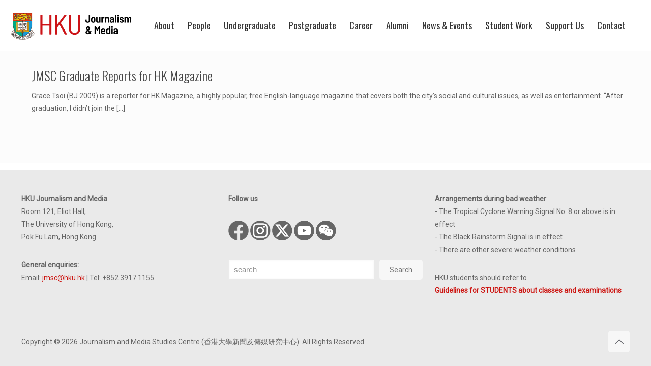

--- FILE ---
content_type: text/plain
request_url: https://www.google-analytics.com/j/collect?v=1&_v=j102&a=513346817&t=pageview&_s=1&dl=https%3A%2F%2Fjmsc.hku.hk%2Ftag%2Fwen-wei-po%2F&ul=en-us%40posix&dt=Wen%20Wei%20Po%20Archives%20-%20Journalism%20and%20Media%20Studies%20Centre%2C%20The%20University%20of%20Hong%20Kong&sr=1280x720&vp=1280x720&_u=IADAAEABAAAAACAAI~&jid=698667360&gjid=677739838&cid=750382526.1769588234&tid=UA-12618513-1&_gid=62561614.1769588234&_r=1&_slc=1&z=2134788492
body_size: -561
content:
2,cG-W0JF4R0R3X